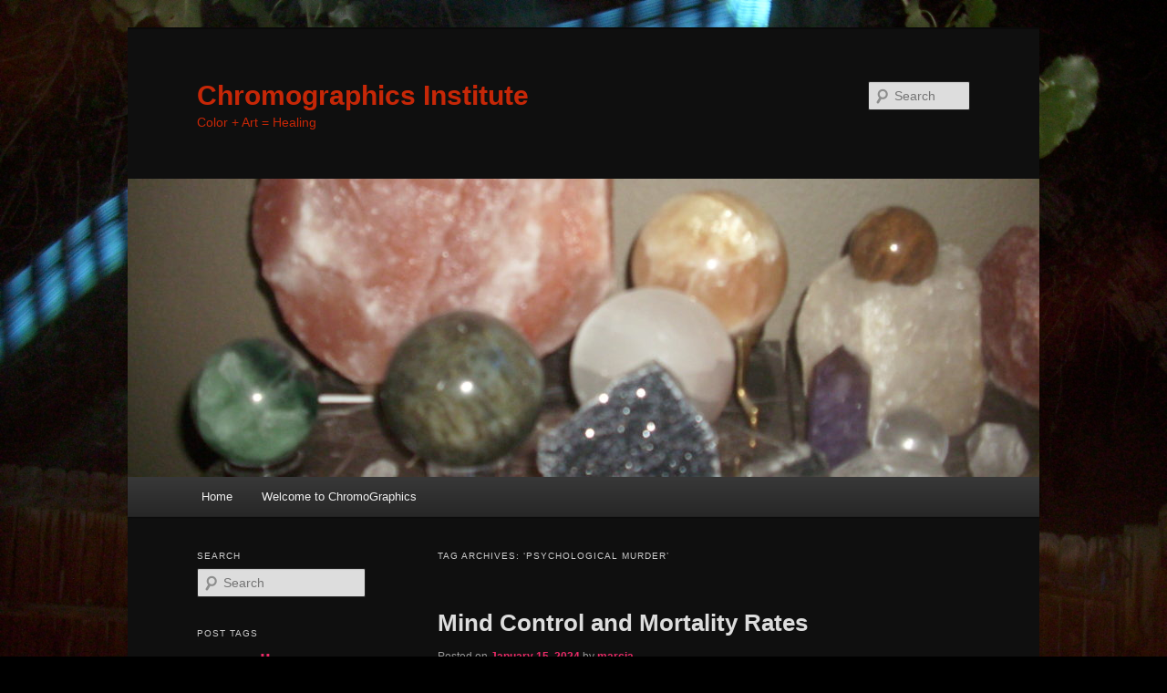

--- FILE ---
content_type: text/plain
request_url: https://www.google-analytics.com/j/collect?v=1&_v=j102&aip=1&a=761459943&t=pageview&_s=1&dl=https%3A%2F%2Fwww.chromographicsinstitute.com%2Ftag%2Fpsychological-murder%2F&ul=en-us%40posix&dt=%E2%80%98psychological%20murder%E2%80%99%20%7C%20Chromographics%20Institute&sr=1280x720&vp=1280x720&_u=YEBAAUABAAAAACAAI~&jid=394027573&gjid=2069078658&cid=1982753358.1771890684&tid=UA-711155-6&_gid=681255723.1771890684&_r=1&_slc=1&z=129086279
body_size: -454
content:
2,cG-4X4W9Q1GHE